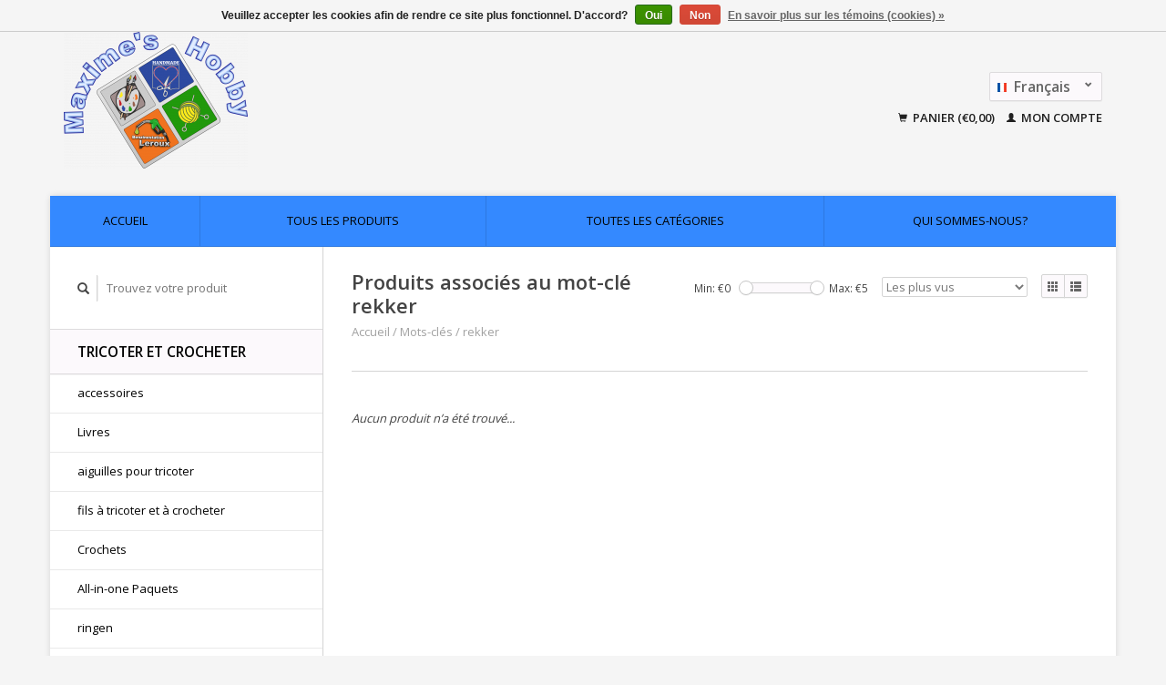

--- FILE ---
content_type: text/html;charset=utf-8
request_url: https://webshop.maximeshobby.com/fr/tags/rekker/
body_size: 6956
content:
<!DOCTYPE html>
<!--[if lt IE 7 ]><html class="ie ie6" lang="fr"> <![endif]-->
<!--[if IE 7 ]><html class="ie ie7" lang="fr"> <![endif]-->
<!--[if IE 8 ]><html class="ie ie8" lang="fr"> <![endif]-->
<!--[if (gte IE 9)|!(IE)]><!--><html lang="fr"> <!--<![endif]-->
  <head>
    <meta charset="utf-8"/>
<!-- [START] 'blocks/head.rain' -->
<!--

  (c) 2008-2026 Lightspeed Netherlands B.V.
  http://www.lightspeedhq.com
  Generated: 18-01-2026 @ 18:47:03

-->
<link rel="canonical" href="https://webshop.maximeshobby.com/fr/tags/rekker/"/>
<link rel="alternate" href="https://webshop.maximeshobby.com/fr/index.rss" type="application/rss+xml" title="Nouveaux produits"/>
<link href="https://cdn.webshopapp.com/assets/cookielaw.css?2025-02-20" rel="stylesheet" type="text/css"/>
<meta name="robots" content="noodp,noydir"/>
<meta name="google-site-verification" content=""/>
<meta property="og:url" content="https://webshop.maximeshobby.com/fr/tags/rekker/?source=facebook"/>
<meta property="og:site_name" content=""/>
<meta property="og:title" content="rekker"/>
<!--[if lt IE 9]>
<script src="https://cdn.webshopapp.com/assets/html5shiv.js?2025-02-20"></script>
<![endif]-->
<!-- [END] 'blocks/head.rain' -->
    <title>rekker - </title>
    <meta name="description" content="" />
    <meta name="keywords" content="rekker" />
    
    <meta http-equiv="X-UA-Compatible" content="IE=edge,chrome=1">
    
    <meta name="viewport" content="width=device-width, initial-scale=1.0">
    <meta name="apple-mobile-web-app-capable" content="yes">
    <meta name="apple-mobile-web-app-status-bar-style" content="black">
    
    <link rel="shortcut icon" href="https://cdn.webshopapp.com/shops/277725/themes/22918/assets/favicon.ico?20200629132936" type="image/x-icon" />
    <link href='//fonts.googleapis.com/css?family=Open%20Sans:400,300,600' rel='stylesheet' type='text/css'>
    <link href='//fonts.googleapis.com/css?family=Open%20Sans:400,300,600' rel='stylesheet' type='text/css'>
    <link rel="shortcut icon" href="https://cdn.webshopapp.com/shops/277725/themes/22918/assets/favicon.ico?20200629132936" type="image/x-icon" /> 
    <link rel="stylesheet" href="https://cdn.webshopapp.com/shops/277725/themes/22918/assets/bootstrap.css?2020102217524920200921091819" />
    <link rel="stylesheet" href="https://cdn.webshopapp.com/shops/277725/themes/22918/assets/responsive.css?2020102217524920200921091819" />

        <link rel="stylesheet" href="https://cdn.webshopapp.com/shops/277725/themes/22918/assets/style.css?2020102217524920200921091819" />       
    <link rel="stylesheet" href="https://cdn.webshopapp.com/shops/277725/themes/22918/assets/settings.css?2020102217524920200921091819" />  
    <link rel="stylesheet" href="https://cdn.webshopapp.com/assets/gui-2-0.css?2025-02-20" /> 
    <link rel="stylesheet" href="https://cdn.webshopapp.com/shops/277725/themes/22918/assets/custom.css?2020102217524920200921091819" />


    <script type="text/javascript" src="https://cdn.webshopapp.com/assets/jquery-1-9-1.js?2025-02-20"></script>
    <script type="text/javascript" src="https://cdn.webshopapp.com/assets/jquery-ui-1-10-1.js?2025-02-20"></script>
    <script type="text/javascript" src="https://cdn.webshopapp.com/assets/jquery-migrate-1-1-1.js?2025-02-20"></script>
    <script type="text/javascript" src="https://cdn.webshopapp.com/shops/277725/themes/22918/assets/global.js?2020102217524920200921091819"></script>
    <script type="text/javascript" src="https://cdn.webshopapp.com/assets/gui.js?2025-02-20"></script>
            <script type="text/javascript" src="https://cdn.webshopapp.com/shops/277725/themes/22918/assets/uspticker.js?2020102217524920200921091819"></script>
    
		<script type="text/javascript" src="https://cdn.webshopapp.com/shops/277725/themes/22918/assets/share42.js?2020102217524920200921091819"></script> 

  </head>
  <body> 
    <header class="container">
      <div class="align">
        <div class="vertical">
          <a href="https://webshop.maximeshobby.com/fr/" title="">
            <img class="img-responsive"src="https://cdn.webshopapp.com/shops/277725/themes/22918/v/117981/assets/logo.png?20200626183902" alt="" />
          </a>
        </div>
        
        <div class="vertical text-right no-underline">
                    <div class="currencies-languages">
            <div class="select-wrap">
                                          <div class="languages select">
                <span class="selected"><span class="flag fr"></span>Français <small><span class="glyphicon glyphicon-chevron-down"></span></small></span>
                <ul class="no-list-style languagesdropdown">
                                                      <li style="height:20px;">
                    <a href="https://webshop.maximeshobby.com/nl/go/category/" title="Nederlands" lang="nl">                    
                      <span class="flag nl"></span>Nederlands</a>
                  </li>
                                                                                        </ul>
              </div>
                          </div>
          </div>
          <div class="clearfix"></div>
                    <div class="cart-account">
            <a href="https://webshop.maximeshobby.com/fr/cart/" class="cart">
              <span class="glyphicon glyphicon-shopping-cart"></span> 
              Panier (€0,00)
            </a>
            <a href="https://webshop.maximeshobby.com/fr/account/" class="my-account">
              <span class="glyphicon glyphicon glyphicon-user"></span>
                            Mon compte
                          </a>
          </div>
        </div>
      </div>
    </header>    
    
  
    
    
    
    <div class="container wrapper">
      <nav>
        <ul class="no-list-style no-underline topbar">
          <li class="item home ">
            <a class="itemLink" href="https://webshop.maximeshobby.com/fr/">Accueil</a>
          </li>
          
          <li class="item ">
            <a class="itemLink" href="https://webshop.maximeshobby.com/fr/collection/">Tous les produits</a>
          </li>

          
                    <li class="item ">
            <a class="itemLink" href="https://webshop.maximeshobby.com/fr/catalog/">Toutes les catégories</a>
          </li>
          
                                                                                                                                                                                                        
          
                              <li class="item"><a class="itemLink" href="https://webshop.maximeshobby.com/fr/service/about/" title="Qui sommes-nous?">Qui sommes-nous?</a></li>
                    
                                        
                                        
                              
                    </ul>
      </nav>

      <div class="sidebar col-xs-12 col-sm-12 col-md-3">
        <span class="burger glyphicon glyphicon-menu-hamburger hidden-md hidden-lg"></span>
       
      <div class="search">
  <form action="https://webshop.maximeshobby.com/fr/search/" method="get" id="formSearch">
    <span onclick="$('#formSearch').submit();" title="Rechercher" class="glyphicon glyphicon-search"></span>
    <input type="text" name="q" value="" placeholder="Trouvez votre produit"/>
  </form>
</div>
<ul class="no-underline no-list-style sidebarul">
      <li class="item">
    
    <a class="itemLink  hassub" href="https://webshop.maximeshobby.com/fr/tricoter-et-crocheter/" title="Tricoter et Crocheter">Tricoter et Crocheter</a>

        <ul class="subnav">
            <li class="subitem">
                
        <a class="subitemLink " href="https://webshop.maximeshobby.com/fr/tricoter-et-crocheter/accessoires/" title="accessoires">accessoires
        </a>
              </li>
            <li class="subitem">
                
        <a class="subitemLink " href="https://webshop.maximeshobby.com/fr/tricoter-et-crocheter/livres/" title="Livres">Livres
        </a>
              </li>
            <li class="subitem">
                
        <a class="subitemLink " href="https://webshop.maximeshobby.com/fr/tricoter-et-crocheter/aiguilles-pour-tricoter/" title="aiguilles pour tricoter">aiguilles pour tricoter
        </a>
              </li>
            <li class="subitem">
                
        <a class="subitemLink " href="https://webshop.maximeshobby.com/fr/tricoter-et-crocheter/fils-a-tricoter-et-a-crocheter/" title="fils à tricoter et à crocheter">fils à tricoter et à crocheter
        </a>
              </li>
            <li class="subitem">
                
        <a class="subitemLink " href="https://webshop.maximeshobby.com/fr/tricoter-et-crocheter/crochets/" title="Crochets">Crochets
        </a>
              </li>
            <li class="subitem">
                
        <a class="subitemLink " href="https://webshop.maximeshobby.com/fr/tricoter-et-crocheter/all-in-one-paquets/" title="All-in-one Paquets">All-in-one Paquets
        </a>
              </li>
            <li class="subitem">
                
        <a class="subitemLink " href="https://webshop.maximeshobby.com/fr/tricoter-et-crocheter/ringen/" title="ringen">ringen
        </a>
              </li>
            <li class="subitem">
                
        <a class="subitemLink " href="https://webshop.maximeshobby.com/fr/tricoter-et-crocheter/macrame/" title="Macramé">Macramé
        </a>
              </li>
          </ul>
      </li>
       
      <li class="item">
    
    <a class="itemLink  hassub" href="https://webshop.maximeshobby.com/fr/main-doeuvres-mercerie/" title="Main d&#039;oeuvres - Mercerie">Main d&#039;oeuvres - Mercerie</a>

        <ul class="subnav">
            <li class="subitem">
                
        <a class="subitemLink " href="https://webshop.maximeshobby.com/fr/main-doeuvres-mercerie/application/" title="Application">Application
        </a>
              </li>
            <li class="subitem">
                
        <a class="subitemLink " href="https://webshop.maximeshobby.com/fr/main-doeuvres-mercerie/livres/" title="livres">livres
        </a>
              </li>
            <li class="subitem">
                
        <a class="subitemLink " href="https://webshop.maximeshobby.com/fr/main-doeuvres-mercerie/broder-et-point-de-croix/" title="Broder et Point de croix">Broder et Point de croix
        </a>
              </li>
            <li class="subitem">
                
        <a class="subitemLink " href="https://webshop.maximeshobby.com/fr/main-doeuvres-mercerie/fils/" title="Fils">Fils
        </a>
              </li>
            <li class="subitem">
                
        <a class="subitemLink " href="https://webshop.maximeshobby.com/fr/main-doeuvres-mercerie/mercerie/" title="Mercerie">Mercerie
        </a>
              </li>
            <li class="subitem">
                
        <a class="subitemLink " href="https://webshop.maximeshobby.com/fr/main-doeuvres-mercerie/all-in-one-paquets/" title="All-in-one Paquets">All-in-one Paquets
        </a>
              </li>
            <li class="subitem">
                
        <a class="subitemLink " href="https://webshop.maximeshobby.com/fr/main-doeuvres-mercerie/punch-needle/" title="Punch needle">Punch needle
        </a>
              </li>
            <li class="subitem">
                
        <a class="subitemLink " href="https://webshop.maximeshobby.com/fr/main-doeuvres-mercerie/tissus/" title="tissus">tissus
        </a>
              </li>
            <li class="subitem">
                
        <a class="subitemLink " href="https://webshop.maximeshobby.com/fr/main-doeuvres-mercerie/outils-et-accessoires/" title="outils et accessoires">outils et accessoires
        </a>
              </li>
            <li class="subitem">
                
        <a class="subitemLink " href="https://webshop.maximeshobby.com/fr/main-doeuvres-mercerie/autres/" title="Autres">Autres
        </a>
              </li>
          </ul>
      </li>
       
      <li class="item">
    
    <a class="itemLink  hassub" href="https://webshop.maximeshobby.com/fr/loisirs/" title="loisirs">loisirs</a>

        <ul class="subnav">
            <li class="subitem">
                
        <a class="subitemLink " href="https://webshop.maximeshobby.com/fr/loisirs/materiel-de-loisirs/" title="Matériel de loisirs">Matériel de loisirs
        </a>
              </li>
            <li class="subitem">
                
        <a class="subitemLink " href="https://webshop.maximeshobby.com/fr/loisirs/bigshot-machine-de-decoupe/" title="BigShot - Machine de découpe">BigShot - Machine de découpe
        </a>
              </li>
            <li class="subitem">
                
        <a class="subitemLink " href="https://webshop.maximeshobby.com/fr/loisirs/livres/" title="livres">livres
        </a>
              </li>
            <li class="subitem">
                
        <a class="subitemLink " href="https://webshop.maximeshobby.com/fr/loisirs/chiffres-lettres-et-texte/" title="chiffres, lettres et texte">chiffres, lettres et texte
        </a>
              </li>
            <li class="subitem">
                
        <a class="subitemLink " href="https://webshop.maximeshobby.com/fr/loisirs/decoration/" title="décoration">décoration
        </a>
              </li>
            <li class="subitem">
                
        <a class="subitemLink " href="https://webshop.maximeshobby.com/fr/loisirs/diamond-painting/" title="Diamond Painting">Diamond Painting
        </a>
              </li>
            <li class="subitem">
                
        <a class="subitemLink " href="https://webshop.maximeshobby.com/fr/loisirs/fil-dentelle-et-ruban/" title="fil, dentelle et ruban">fil, dentelle et ruban
        </a>
              </li>
            <li class="subitem">
                
        <a class="subitemLink " href="https://webshop.maximeshobby.com/fr/loisirs/bois/" title="bois">bois
        </a>
              </li>
            <li class="subitem">
                
        <a class="subitemLink " href="https://webshop.maximeshobby.com/fr/loisirs/bougies-et-savon/" title="bougies et savon">bougies et savon
        </a>
              </li>
            <li class="subitem">
                
        <a class="subitemLink " href="https://webshop.maximeshobby.com/fr/loisirs/colles-et-vernis/" title="colles et vernis">colles et vernis
        </a>
              </li>
            <li class="subitem">
                
        <a class="subitemLink " href="https://webshop.maximeshobby.com/fr/loisirs/masques/" title="masques">masques
        </a>
              </li>
            <li class="subitem">
                
        <a class="subitemLink " href="https://webshop.maximeshobby.com/fr/loisirs/modeler/" title="modeler">modeler
        </a>
              </li>
            <li class="subitem">
                
        <a class="subitemLink " href="https://webshop.maximeshobby.com/fr/loisirs/mosaique/" title="mosaïque">mosaïque
        </a>
              </li>
            <li class="subitem">
                
        <a class="subitemLink " href="https://webshop.maximeshobby.com/fr/loisirs/all-in-one-paquets/" title="All-in-one Paquets">All-in-one Paquets
        </a>
              </li>
            <li class="subitem">
                
        <a class="subitemLink " href="https://webshop.maximeshobby.com/fr/loisirs/papier/" title="papier">papier
        </a>
              </li>
            <li class="subitem">
                
        <a class="subitemLink " href="https://webshop.maximeshobby.com/fr/loisirs/papier-mache-mdf-ecoshape-decopatch/" title="papier mâché, MDF, écoshape, Décopatch">papier mâché, MDF, écoshape, Décopatch
        </a>
              </li>
            <li class="subitem">
                
        <a class="subitemLink " href="https://webshop.maximeshobby.com/fr/loisirs/pixels/" title="pixels">pixels
        </a>
              </li>
            <li class="subitem">
                
        <a class="subitemLink " href="https://webshop.maximeshobby.com/fr/loisirs/articles-en-plastique-formes/" title="articles en plastique - formes">articles en plastique - formes
        </a>
              </li>
            <li class="subitem">
                
        <a class="subitemLink " href="https://webshop.maximeshobby.com/fr/loisirs/perforatrices/" title="perforatrices">perforatrices
        </a>
              </li>
            <li class="subitem">
                
        <a class="subitemLink " href="https://webshop.maximeshobby.com/fr/loisirs/powertex-durcisseur-textile/" title="Powertex - durcisseur textile">Powertex - durcisseur textile
        </a>
              </li>
            <li class="subitem">
                
        <a class="subitemLink " href="https://webshop.maximeshobby.com/fr/loisirs/puzzel/" title="Puzzel">Puzzel
        </a>
              </li>
            <li class="subitem">
                
        <a class="subitemLink " href="https://webshop.maximeshobby.com/fr/" title="">
        </a>
              </li>
            <li class="subitem">
                
        <a class="subitemLink " href="https://webshop.maximeshobby.com/fr/" title="">
        </a>
              </li>
            <li class="subitem">
                
        <a class="subitemLink " href="https://webshop.maximeshobby.com/fr/loisirs/scrapbooking-bullet-journaling/" title="scrapbooking - bullet journaling">scrapbooking - bullet journaling
        </a>
              </li>
            <li class="subitem">
                
        <a class="subitemLink " href="https://webshop.maximeshobby.com/fr/" title="">
        </a>
              </li>
            <li class="subitem">
                
        <a class="subitemLink " href="https://webshop.maximeshobby.com/fr/" title="">
        </a>
              </li>
            <li class="subitem">
                
        <a class="subitemLink " href="https://webshop.maximeshobby.com/fr/" title="">
        </a>
              </li>
            <li class="subitem">
                
        <a class="subitemLink " href="https://webshop.maximeshobby.com/fr/loisirs/estampillage-technique-destampage/" title="estampillage - technique d&#039;estampage">estampillage - technique d&#039;estampage
        </a>
              </li>
            <li class="subitem">
                
        <a class="subitemLink " href="https://webshop.maximeshobby.com/fr/" title="">
        </a>
              </li>
            <li class="subitem">
                
        <a class="subitemLink " href="https://webshop.maximeshobby.com/fr/" title="">
        </a>
              </li>
            <li class="subitem">
                
        <a class="subitemLink " href="https://webshop.maximeshobby.com/fr/" title="">
        </a>
              </li>
            <li class="subitem">
                
        <a class="subitemLink " href="https://webshop.maximeshobby.com/fr/loisirs/outils/" title="outils">outils
        </a>
              </li>
            <li class="subitem">
                
        <a class="subitemLink " href="https://webshop.maximeshobby.com/fr/loisirs/peintures/" title="peintures">peintures
        </a>
              </li>
            <li class="subitem">
                
        <a class="subitemLink " href="https://webshop.maximeshobby.com/fr/loisirs/autres/" title="autres">autres
        </a>
              </li>
            <li class="subitem">
                
        <a class="subitemLink " href="https://webshop.maximeshobby.com/fr/loisirs/kaartjes-maken/" title="kaartjes maken">kaartjes maken
        </a>
              </li>
            <li class="subitem">
                
        <a class="subitemLink " href="https://webshop.maximeshobby.com/fr/loisirs/kraskaarten/" title="Kraskaarten">Kraskaarten
        </a>
              </li>
            <li class="subitem">
                
        <a class="subitemLink " href="https://webshop.maximeshobby.com/fr/loisirs/kleur-pigmenten/" title="kleur pigmenten">kleur pigmenten
        </a>
              </li>
            <li class="subitem">
                
        <a class="subitemLink " href="https://webshop.maximeshobby.com/fr/loisirs/miniatuur-modelbouw/" title="Miniatuur - Modelbouw">Miniatuur - Modelbouw
        </a>
              </li>
            <li class="subitem">
                
        <a class="subitemLink " href="https://webshop.maximeshobby.com/fr/loisirs/tijdelijke-tattoos/" title="Tijdelijke Tattoos">Tijdelijke Tattoos
        </a>
              </li>
            <li class="subitem">
                
        <a class="subitemLink " href="https://webshop.maximeshobby.com/fr/loisirs/mieredu-3d-puzzel/" title="Mieredu - 3D Puzzel">Mieredu - 3D Puzzel
        </a>
              </li>
            <li class="subitem">
                
        <a class="subitemLink " href="https://webshop.maximeshobby.com/fr/loisirs/eugy-3d/" title="EUGY 3D">EUGY 3D
        </a>
              </li>
            <li class="subitem">
                
        <a class="subitemLink " href="https://webshop.maximeshobby.com/fr/loisirs/mieredu-magnetisch-pad/" title="Mieredu - Magnetisch Pad -">Mieredu - Magnetisch Pad -
        </a>
              </li>
            <li class="subitem">
                
        <a class="subitemLink " href="https://webshop.maximeshobby.com/fr/loisirs/raam-glasdecoratie/" title="Raam &amp; glasdecoratie">Raam &amp; glasdecoratie
        </a>
              </li>
            <li class="subitem">
                
        <a class="subitemLink " href="https://webshop.maximeshobby.com/fr/loisirs/het-muizenhuis/" title="Het Muizenhuis">Het Muizenhuis
        </a>
              </li>
            <li class="subitem">
                
        <a class="subitemLink " href="https://webshop.maximeshobby.com/fr/loisirs/klittenband/" title="klittenband">klittenband
        </a>
              </li>
            <li class="subitem">
                
        <a class="subitemLink " href="https://webshop.maximeshobby.com/fr/loisirs/strijkparels/" title="Strijkparels">Strijkparels
        </a>
              </li>
            <li class="subitem">
                
        <a class="subitemLink " href="https://webshop.maximeshobby.com/fr/loisirs/plus-plus/" title="Plus-Plus">Plus-Plus
        </a>
              </li>
            <li class="subitem">
                
        <a class="subitemLink " href="https://webshop.maximeshobby.com/fr/loisirs/brixies/" title="Brixies">Brixies
        </a>
              </li>
          </ul>
      </li>
       
      <li class="item">
    
    <a class="itemLink  hassub" href="https://webshop.maximeshobby.com/fr/bijoux/" title="bijoux">bijoux</a>

        <ul class="subnav">
            <li class="subitem">
                
        <a class="subitemLink " href="https://webshop.maximeshobby.com/fr/" title="">
        </a>
              </li>
            <li class="subitem">
                
        <a class="subitemLink " href="https://webshop.maximeshobby.com/fr/" title="">
        </a>
              </li>
            <li class="subitem">
                
        <a class="subitemLink " href="https://webshop.maximeshobby.com/fr/bijoux/fils/" title="fils">fils
        </a>
              </li>
            <li class="subitem">
                
        <a class="subitemLink " href="https://webshop.maximeshobby.com/fr/bijoux/colle/" title="colle">colle
        </a>
              </li>
            <li class="subitem">
                
        <a class="subitemLink " href="https://webshop.maximeshobby.com/fr/bijoux/macrame/" title="macrame">macrame
        </a>
              </li>
            <li class="subitem">
                
        <a class="subitemLink " href="https://webshop.maximeshobby.com/fr/bijoux/all-in-one-paquets/" title="All-in-one Paquets">All-in-one Paquets
        </a>
              </li>
            <li class="subitem">
                
        <a class="subitemLink " href="https://webshop.maximeshobby.com/fr/" title="">
        </a>
              </li>
            <li class="subitem">
                
        <a class="subitemLink " href="https://webshop.maximeshobby.com/fr/bijoux/outils-et-accessoires/" title="outils et accessoires">outils et accessoires
        </a>
              </li>
            <li class="subitem">
                
        <a class="subitemLink " href="https://webshop.maximeshobby.com/fr/" title="">
        </a>
              </li>
          </ul>
      </li>
       
      <li class="item">
    
    <a class="itemLink  hassub" href="https://webshop.maximeshobby.com/fr/beaux-art/" title="beaux art">beaux art</a>

        <ul class="subnav">
            <li class="subitem">
                
        <a class="subitemLink " href="https://webshop.maximeshobby.com/fr/beaux-art/technique-de-peinture/" title="technique de peinture">technique de peinture
        </a>
              </li>
            <li class="subitem">
                
        <a class="subitemLink " href="https://webshop.maximeshobby.com/fr/beaux-art/dessin-et-coloriage/" title="dessin et coloriage">dessin et coloriage
        </a>
              </li>
            <li class="subitem">
                
        <a class="subitemLink " href="https://webshop.maximeshobby.com/fr/beaux-art/autres/" title="autres">autres
        </a>
              </li>
            <li class="subitem">
                
        <a class="subitemLink " href="https://webshop.maximeshobby.com/fr/beaux-art/painting-by-numbers-schilderen-op-nummer/" title="painting by numbers - schilderen op nummer">painting by numbers - schilderen op nummer
        </a>
              </li>
            <li class="subitem">
                
        <a class="subitemLink " href="https://webshop.maximeshobby.com/fr/beaux-art/balsa-hout-voor-modelbouw/" title="Balsa / Hout (voor modelbouw)">Balsa / Hout (voor modelbouw)
        </a>
              </li>
            <li class="subitem">
                
        <a class="subitemLink " href="https://webshop.maximeshobby.com/fr/beaux-art/kleuren-op-nummer/" title="Kleuren op nummer">Kleuren op nummer
        </a>
              </li>
            <li class="subitem">
                
        <a class="subitemLink " href="https://webshop.maximeshobby.com/fr/beaux-art/modelbouw/" title="Modelbouw">Modelbouw
        </a>
              </li>
            <li class="subitem">
                
        <a class="subitemLink " href="https://webshop.maximeshobby.com/fr/beaux-art/handlettering/" title="handlettering">handlettering
        </a>
              </li>
            <li class="subitem">
                
        <a class="subitemLink " href="https://webshop.maximeshobby.com/fr/beaux-art/lino-linoleum/" title="Lino - Linoleum">Lino - Linoleum
        </a>
              </li>
            <li class="subitem">
                
        <a class="subitemLink " href="https://webshop.maximeshobby.com/fr/beaux-art/papier/" title="Papier">Papier
        </a>
              </li>
            <li class="subitem">
                
        <a class="subitemLink " href="https://webshop.maximeshobby.com/fr/beaux-art/aquarel/" title="Aquarel">Aquarel
        </a>
              </li>
            <li class="subitem">
                
        <a class="subitemLink " href="https://webshop.maximeshobby.com/fr/beaux-art/posca/" title="POSCA">POSCA
        </a>
              </li>
            <li class="subitem">
                
        <a class="subitemLink " href="https://webshop.maximeshobby.com/fr/beaux-art/gouache/" title="Gouache">Gouache
        </a>
              </li>
            <li class="subitem">
                
        <a class="subitemLink " href="https://webshop.maximeshobby.com/fr/beaux-art/ecoline/" title="ECOLINE">ECOLINE
        </a>
              </li>
            <li class="subitem">
                
        <a class="subitemLink " href="https://webshop.maximeshobby.com/fr/beaux-art/soft-pastels/" title="Soft Pastels">Soft Pastels
        </a>
              </li>
            <li class="subitem">
                
        <a class="subitemLink " href="https://webshop.maximeshobby.com/fr/beaux-art/oliepastels/" title="Oliepastels">Oliepastels
        </a>
              </li>
            <li class="subitem">
                
        <a class="subitemLink " href="https://webshop.maximeshobby.com/fr/beaux-art/brushpen-water-brush/" title="Brushpen - Water brush">Brushpen - Water brush
        </a>
              </li>
          </ul>
      </li>
       
      <li class="item">
    
    <a class="itemLink  hassub" href="https://webshop.maximeshobby.com/fr/materiel-de-bureau/" title="matériel de bureau">matériel de bureau</a>

        <ul class="subnav">
            <li class="subitem">
                
        <a class="subitemLink " href="https://webshop.maximeshobby.com/fr/materiel-de-bureau/cartouches-dencre/" title="cartouches d&#039;encre">cartouches d&#039;encre
        </a>
              </li>
            <li class="subitem">
                
        <a class="subitemLink " href="https://webshop.maximeshobby.com/fr/materiel-de-bureau/marquages/" title="marquages">marquages
        </a>
              </li>
            <li class="subitem">
                
        <a class="subitemLink " href="https://webshop.maximeshobby.com/fr/materiel-de-bureau/papier/" title="papier">papier
        </a>
              </li>
            <li class="subitem">
                
        <a class="subitemLink " href="https://webshop.maximeshobby.com/fr/materiel-de-bureau/materiel-decriture/" title="matériel d&#039;écriture">matériel d&#039;écriture
        </a>
              </li>
            <li class="subitem">
                
        <a class="subitemLink " href="https://webshop.maximeshobby.com/fr/materiel-de-bureau/autres/" title="autres">autres
        </a>
              </li>
            <li class="subitem">
                
        <a class="subitemLink " href="https://webshop.maximeshobby.com/fr/materiel-de-bureau/livre-factice-cahier-carnet-de-croquis/" title="Livre factice - cahier - carnet de croquis">Livre factice - cahier - carnet de croquis
        </a>
              </li>
            <li class="subitem">
                
        <a class="subitemLink " href="https://webshop.maximeshobby.com/fr/materiel-de-bureau/cartes-et-enveloppes/" title="cartes et enveloppes">cartes et enveloppes
        </a>
              </li>
            <li class="subitem">
                
        <a class="subitemLink " href="https://webshop.maximeshobby.com/fr/materiel-de-bureau/mappen/" title="Mappen">Mappen
        </a>
              </li>
          </ul>
      </li>
       
      <li class="item">
    
    <a class="itemLink  hassub" href="https://webshop.maximeshobby.com/fr/pompe-a-essence/" title="pompe à essence">pompe à essence</a>

        <ul class="subnav">
            <li class="subitem">
                
        <a class="subitemLink " href="https://webshop.maximeshobby.com/fr/pompe-a-essence/gaz/" title="gaz">gaz
        </a>
              </li>
            <li class="subitem">
                
        <a class="subitemLink " href="https://webshop.maximeshobby.com/fr/pompe-a-essence/shop/" title="Shop">Shop
        </a>
              </li>
          </ul>
      </li>
       
      <li class="item">
    
    <a class="itemLink  hassub" href="https://webshop.maximeshobby.com/fr/tous-les-themes/" title="Tous les thèmes">Tous les thèmes</a>

        <ul class="subnav">
            <li class="subitem">
                
        <a class="subitemLink " href="https://webshop.maximeshobby.com/fr/tous-les-themes/noel/" title="Noël">Noël
        </a>
              </li>
            <li class="subitem">
                
        <a class="subitemLink " href="https://webshop.maximeshobby.com/fr/tous-les-themes/paques/" title="Pâques">Pâques
        </a>
              </li>
            <li class="subitem">
                
        <a class="subitemLink " href="https://webshop.maximeshobby.com/fr/tous-les-themes/halloween/" title="Halloween">Halloween
        </a>
              </li>
            <li class="subitem">
                
        <a class="subitemLink " href="https://webshop.maximeshobby.com/fr/tous-les-themes/naissance/" title="Naissance">Naissance
        </a>
              </li>
            <li class="subitem">
                
        <a class="subitemLink " href="https://webshop.maximeshobby.com/fr/tous-les-themes/valentin/" title="Valentin">Valentin
        </a>
              </li>
            <li class="subitem">
                
        <a class="subitemLink " href="https://webshop.maximeshobby.com/fr/tous-les-themes/communion-fete-du-printemps-confirmation/" title="Communion - Fête du Printemps - Confirmation">Communion - Fête du Printemps - Confirmation
        </a>
              </li>
            <li class="subitem">
                
        <a class="subitemLink " href="https://webshop.maximeshobby.com/fr/tous-les-themes/anniversaire/" title="Anniversaire">Anniversaire
        </a>
              </li>
            <li class="subitem">
                
        <a class="subitemLink " href="https://webshop.maximeshobby.com/fr/tous-les-themes/mariage-amour/" title="Mariage - Amour">Mariage - Amour
        </a>
              </li>
            <li class="subitem">
                
        <a class="subitemLink " href="https://webshop.maximeshobby.com/fr/tous-les-themes/idee-cadeau/" title="Idée cadeau">Idée cadeau
        </a>
              </li>
            <li class="subitem">
                
        <a class="subitemLink " href="https://webshop.maximeshobby.com/fr/tous-les-themes/carnaval/" title="Carnaval">Carnaval
        </a>
              </li>
            <li class="subitem">
                
        <a class="subitemLink " href="https://webshop.maximeshobby.com/fr/tous-les-themes/materiaal-voor-mondmaskers/" title="Materiaal voor mondmaskers">Materiaal voor mondmaskers
        </a>
              </li>
          </ul>
      </li>
       
      <li class="item">
    <a class="itemLink" href="https://webshop.maximeshobby.com/fr/brands/" title="Marques">Marques</a>
  </li>
    
            </ul>      </div>
      <div class="content col-xs-12 col-sm-12 col-md-9">
            <div class="row page-title">
  <div class="col-md-5 col-xs-12 title">
    <h1>Produits associés au mot-clé rekker</h1>
    <div class="breadcrumbs no-underline">
      <a href="https://webshop.maximeshobby.com/fr/" title="Accueil">Accueil</a>    
            / <a href="https://webshop.maximeshobby.com/fr/tags/">Mots-clés</a>
            / <a href="https://webshop.maximeshobby.com/fr/tags/rekker/">rekker</a>
          </div>
  </div>
  <div class="col-md-7 col-xs-12 text-right filters right">
    <form action="https://webshop.maximeshobby.com/fr/tags/rekker/" method="get" id="ModeSortBrandPrice">
      <input type="hidden" name="mode" value="grid" id="filter_form_mode">
      <input type="hidden" name="min" value="0" id="filter_form_min">
      <input type="hidden" name="max" value="5" id="filter_form_max">
      
      <div name="mode" class="grid-list right">
        <div class="grid left active">
          <span class="glyphicon glyphicon-th"></span>
        </div>
        <div class="list left">
          <span class="glyphicon glyphicon-th-list"></span>
        </div>        
      </div>
      
      <select name="sort" onchange="$('#ModeSortBrandPrice').submit();" class="sort right">
                <option value="popular" selected="selected">Les plus vus</option>
                <option value="newest">Produits les plus récents</option>
                <option value="lowest">Prix le plus bas</option>
                <option value="highest">Prix le plus élevé</option>
                <option value="asc">Noms en ordre croissant</option>
                <option value="desc">Noms en ordre décroissant</option>
              </select> 
      
            
      <div class="price-filter right">
        <span class="min left">Min: €<span>0</span></span>
        <div class="sidebar-filter-slider left">
          <div id="collection-filter-price"></div>
        </div>
        <span class="max left">Max: €<span>5</span></span>
      </div>   
      
      <div class="clearfix"></div>        
    </form>
  </div>
</div>
<div class="page-text row">  
  <div class="col-md-12">
      </div> 
</div>
<hr />






<div class="products row">
    <div class="row"></div>
     
    
    <div class="col-md-12 no-products-found">
    <p><em>Aucun produit n’a été trouvé...</em></p>
  </div>
    
  
</div>


<script type="text/javascript">
$(document).ready(function(){  
  $('.grid-list .grid').click(function(){
    $('#filter_form_mode').val('grid');
    $('#ModeSortBrandPrice').submit();
  });
  $('.grid-list .list').click(function(){
    $('#filter_form_mode').val('list');
    $('#ModeSortBrandPrice').submit();
  });
  
  $(function(){
    $('#collection-filter-price').slider({
      range: true,
      min: 0,
      max: 5,
      values: [0, 5],
      step: 1,
      slide: function( event, ui){
        $('.price-filter .min span').html(ui.values[0]);
        $('.price-filter .max span').html(ui.values[1]);
        $('#filter_form_min').val(ui.values[0]);
        $('#filter_form_max').val(ui.values[1]);
      },
      stop: function(event, ui){
        $('#ModeSortBrandPrice').submit();
      }
    });
  });
});
</script>      </div>
      <div class="clearfix"></div>

      <footer>
        <div class="row items top no-list-style no-underline">
          <div class="contact-adres col-md-3  col-xs-12 border-right">
            
             <label class="collapse" for="_1">
      <h3>      Leroux bvba Maxime&#039;s Hobby</h3>
                       <span class="glyphicon glyphicon-chevron-down hidden-sm hidden-md hidden-lg"></span></label>
                    <input class="hidden-md hidden-lg hidden-sm" id="_1" type="checkbox">
                    <div class="list">
                      
            <span class="contact-description">Wij zijn een uitgebreide hobby- en handwerkwinkel op de Guilleminlaan 237 te Geraardsbergen</span>                        <div class="contact">
              <span class="glyphicon glyphicon-earphone"></span>
              0032 54 41 11 45
            </div>
                                    <div class="contact">
              <span class="glyphicon glyphicon-envelope"></span>
              <a href="/cdn-cgi/l/email-protection#ddb4b3bbb29db0bca5b4b0b8aeb5b2bfbfa4f3beb2b0" title="Email"><span class="__cf_email__" data-cfemail="7910171f163914180110141c0a11161b1b00571a1614">[email&#160;protected]</span></a>
            </div>
                        </div>
          </div>
        
          <div class="service-links col-md-3 col-xs-12 border-left">
                  <label class="collapse" for="_2">
                      <h3>Service à la clientèle</h3>
                       <span class="glyphicon glyphicon-chevron-down hidden-sm hidden-md hidden-lg"></span></label>
                    <input class="hidden-md hidden-lg hidden-sm" id="_2" type="checkbox">
                    <div class="list">
            
      
              <ul>
                                                <li><a href="https://webshop.maximeshobby.com/fr/service/about/" title="Qui sommes-nous?">Qui sommes-nous?</a></li>
                                <li><a href="https://webshop.maximeshobby.com/fr/service/general-terms-conditions/" title="Termes et conditions">Termes et conditions</a></li>
                              </ul>
          </div>
          </div>
          <div class="service-links col-md-3 col-xs-12 border-left">
            <label class="collapse" for="_3">
                      <h3>Plus</h3>
                       <span class="glyphicon glyphicon-chevron-down hidden-sm hidden-md hidden-lg"></span></label>
                    <input class="hidden-md hidden-lg hidden-sm" id="_3" type="checkbox">
                    
            <ul>
                              <li><a href="https://webshop.maximeshobby.com/fr/service/shipping-returns/" title="envoyer et retourner">envoyer et retourner</a></li>
                          </ul>
          </div>
          <div class="service-links col-md-3 col-xs-12 border-left">
                  <label class="collapse" for="_4">
                      <h3>Mon compte</h3>
                       <span class="glyphicon glyphicon-chevron-down hidden-sm hidden-md hidden-lg"></span></label>
                    <input class="hidden-md hidden-lg hidden-sm" id="_4" type="checkbox">
            <ul>
              <li><a href="https://webshop.maximeshobby.com/fr/account/" title="Mon compte">Mon compte</a></li>
              <li><a href="https://webshop.maximeshobby.com/fr/account/orders/" title="Mes commandes">Mes commandes</a></li>
              <li><a href="https://webshop.maximeshobby.com/fr/account/tickets/" title="Mes billets">Mes billets</a></li>
              <li><a href="https://webshop.maximeshobby.com/fr/account/wishlist/" title="Ma liste de souhaits">Ma liste de souhaits</a></li>
                          </ul>
          </div>
        </div>   
        
        <div class="row items bottom">
          <div class="widget col-md-3 hidden-sm hidden-xs border-right">
                                                
          </div>
                    <div class="newsletter col-xs-12 col-md-3 border-left">
          
          

             <label class="collapse" for="_5">
     <h3>Infolettre</h3>
                       <span class="glyphicon glyphicon-chevron-down hidden-sm hidden-md hidden-lg"></span></label>
                    <input class="hidden-md hidden-lg hidden-sm" id="_5" type="checkbox">
                    <div class="list">
                         
            
          
          
         
            <form action="https://webshop.maximeshobby.com/fr/account/newsletter/" method="post" id="formNewsletter">
              <input type="hidden" name="key" value="5a3c982623822450de6d527a11cbb1f1" />
              <input type="email" placeholder="Entrez votre adresse courriel" name="email" id="formNewsletterEmail" value="" /><br /><br />
              <a class="btn" href="#" onclick="$('#formNewsletter').submit(); return false;" title="S&#039;abonner">S&#039;abonner</a>
            </form>
          </div> 
       </div>     
                         

          <div class="social-media col-md-3 col-xs-12 ">
                                <label class="collapse" for="_6">
               <h3>Social media</h3>

                       <span class="glyphicon glyphicon-chevron-down hidden-sm hidden-md hidden-lg"></span></label>
                    <input class="hidden-md hidden-lg hidden-sm" id="_6" type="checkbox">
                    <div class="list">
            
            <div class="social-media">
              <a href="https://www.facebook.com/MaximesHobbyLeroux" class="social-icon facebook" target="_blank" title="Facebook "></a>                                                                                    <a href="https://www.instagram.com/maximeshobby" class="social-icon instagram" target="_blank" title="Instagram "></a>            </div>           
            </div>

                      </div>
          <div class="hallmarks hidden-xs hidden-sm col-md-3 no-underline">
             
          </div>
        </div>        
        <div class="row copyright-payments no-underline">
          <div class="copyright col-md-6">
            <small>
            © Copyright 2026 
                        </small>
          </div>
          <div class="payments col-md-6 text-right">
                        <a href="https://webshop.maximeshobby.com/fr/service/payment-methods/" title="Modes de paiement">
              <img src="https://cdn.webshopapp.com/assets/icon-payment-cash.png?2025-02-20" alt="Cash" />
            </a>
                        <a href="https://webshop.maximeshobby.com/fr/service/payment-methods/" title="Modes de paiement">
              <img src="https://cdn.webshopapp.com/assets/icon-payment-banktransfer.png?2025-02-20" alt="Bank transfer" />
            </a>
                        <a href="https://webshop.maximeshobby.com/fr/service/payment-methods/" title="Modes de paiement">
              <img src="https://cdn.webshopapp.com/assets/icon-payment-mistercash.png?2025-02-20" alt="Bancontact" />
            </a>
                        <a href="https://webshop.maximeshobby.com/fr/service/payment-methods/" title="Modes de paiement">
              <img src="https://cdn.webshopapp.com/assets/icon-payment-mastercard.png?2025-02-20" alt="MasterCard" />
            </a>
                        <a href="https://webshop.maximeshobby.com/fr/service/payment-methods/" title="Modes de paiement">
              <img src="https://cdn.webshopapp.com/assets/icon-payment-maestro.png?2025-02-20" alt="Maestro" />
            </a>
                        <a href="https://webshop.maximeshobby.com/fr/service/payment-methods/" title="Modes de paiement">
              <img src="https://cdn.webshopapp.com/assets/icon-payment-belfius.png?2025-02-20" alt="Belfius" />
            </a>
                        <a href="https://webshop.maximeshobby.com/fr/service/payment-methods/" title="Modes de paiement">
              <img src="https://cdn.webshopapp.com/assets/icon-payment-kbc.png?2025-02-20" alt="KBC" />
            </a>
                        <a href="https://webshop.maximeshobby.com/fr/service/payment-methods/" title="Modes de paiement">
              <img src="https://cdn.webshopapp.com/assets/icon-payment-ideal.png?2025-02-20" alt="iDEAL" />
            </a>
                      </div>
        </div>    
      </footer>
    </div>
  <!-- [START] 'blocks/body.rain' -->
<script data-cfasync="false" src="/cdn-cgi/scripts/5c5dd728/cloudflare-static/email-decode.min.js"></script><script>
(function () {
  var s = document.createElement('script');
  s.type = 'text/javascript';
  s.async = true;
  s.src = 'https://webshop.maximeshobby.com/fr/services/stats/pageview.js';
  ( document.getElementsByTagName('head')[0] || document.getElementsByTagName('body')[0] ).appendChild(s);
})();
</script>
  <!-- Google Tag Manager -->
<script>(function(w,d,s,l,i){w[l]=w[l]||[];w[l].push({'gtm.start':
new Date().getTime(),event:'gtm.js'});var f=d.getElementsByTagName(s)[0],
j=d.createElement(s),dl=l!='dataLayer'?'&l='+l:'';j.async=true;j.src=
'https://www.googletagmanager.com/gtm.js?id='+i+dl;f.parentNode.insertBefore(j,f);
})(window,document,'script','dataLayer','GTM-K4WSB3H');</script>
<!-- End Google Tag Manager -->
  <div class="wsa-cookielaw">
            Veuillez accepter les cookies afin de rendre ce site plus fonctionnel. D&#039;accord?
      <a href="https://webshop.maximeshobby.com/fr/cookielaw/optIn/" class="wsa-cookielaw-button wsa-cookielaw-button-green" rel="nofollow" title="Oui">Oui</a>
      <a href="https://webshop.maximeshobby.com/fr/cookielaw/optOut/" class="wsa-cookielaw-button wsa-cookielaw-button-red" rel="nofollow" title="Non">Non</a>
      <a href="https://webshop.maximeshobby.com/fr/service/privacy-policy/" class="wsa-cookielaw-link" rel="nofollow" title="En savoir plus sur les témoins (cookies)">En savoir plus sur les témoins (cookies) &raquo;</a>
      </div>
<!-- [END] 'blocks/body.rain' -->
    <script>
      $(".glyphicon-menu-hamburger").click(function(){
    $(".sidebarul").toggle(400);
});
    </script><script>
$(".subcat").click(function(){
    $(this).siblings(".subnav").toggle();
});
  </script>
</body>
</html>

--- FILE ---
content_type: text/css; charset=UTF-8
request_url: https://cdn.webshopapp.com/shops/277725/themes/22918/assets/settings.css?2020102217524920200921091819
body_size: 1343
content:
/* General
================================================== */
body {
  font-family: "Open Sans", Helvetica, sans-serif;
  background: #f5f5f5 url( background.png?20200629133826 ) repeat-y fixed top right;
    color: #444444;
}
.ie8 .wrapper {
  border-color: 1px solid #d2d2d2;
}
h1, h2, h3, h4, h5, h6, .gui-page-title, .gui-block-title {
  font-family: "Open Sans", Helvetica, sans-serif;
}

/* transition & box-shadow
==================================================  */
.transition,
a,
nav .item .itemLink,
.cart-account .cart,
.cart-account .account,
.products .image-wrap .hover,
.select ul,
.categories .category .info,
input[type="text"],
input[type="password"],
input[type="email"],
textarea,
select,
a.btn,
button,
input[type="submit"],
input[type="reset"],
input[type="button"] {
  -moz-transition: all 0.4s all;
  -webkit-transition: all 0.4s all;
  transition: 0.4s all;  
}
.no-transition,
#collection-filter-price .ui-slider-handle {
  -moz-transition: none;
  -webkit-transition: none;
  transition: none;
}
.shadow,
nav,
.sidebar .itemLink,
.categories .category,
.products .image-wrap,
#collection-filter-price .ui-slider-range,
#collection-filter-price .ui-slider-handle,
.grid-list div,
.select,
a.btn,
button,
input[type="submit"],
input[type="reset"],
input[type="button"],
.quantity input,
.quantity .change,
.tabs-wrap,
.zoombox.fancybox .images,
.thumbs a,
.brands,
.gui-button-small,
.gui-button-large,
.gui-block,
.gui-table,
.gui-progressbar,
.headline .slider,
.products .image-wrap .circle {
  box-shadow: 0px 1px 0px rgba(0, 0, 0, 0.04) !important;
}
#formSearch .glyphicon.glyphicon-search {
  box-shadow: 2px 0px 1px -1px  rgba(0, 0, 0, 0.06);
}
/* Colors & links
================================================== */
.color-light,
.sidebar li li a,
.products .product .info,
.breadcrumbs,
.breadcrumbs a,
.add-to-cart a,
.price-wrap .old-price,
.read-more {
  color: #a1a1a1;
}
.sidebar li li a:hover,
.sidebar ul li .subitemLink.active,
.tags-home a:hover,
.breadcrumbs a:hover,
.pager ul li a:hover,
.add-to-cart a:hover,
.read-more:hover {
  color: #7c7c7c;
}
a,
.tabs ul li.active a {
  color: #666666;
}
.slider-pagination a { 
  background-color: #666666; 
}
a:hover, a:focus { 
  color: #515151;
}

/* Cart & My Account
================================================== */
.cart-account a {
  color: #202020;
}

/* Button
================================================== */
a.btn,
button,
input[type="submit"],
input[type="reset"],
input[type="button"]
{
  background-color: #ff8e2b;
  color: #ffffff;
  border-color: #e57f26 !important;
}
a.btn:hover,
button:hover,
input[type="submit"]:hover,
input[type="reset"]:hover,
input[type="button"]:hover {
  background-color: #f98a2a;
  border-color: #d17423 !important;
}

/* Element background-color */
.background-color-light,
.sidebar .itemLink,
#collection-filter-price .ui-slider-range,
.grid-list div,
.tabs ul li,
.slider img,
.categories .category .info,
.quantity .change,
.select-wrap .select,
.sidebar .itemLink,
.pager ul li.active a,
.brands .slider-prev, 
.brands .slider-next {
  background-color: #fcf9fc;
}
.background-color-dark,
.sidebar .itemLink:hover,
.grid-list .active,
.grid-list div:hover,
.categories .category:hover .info,
.select-wrap .select:hover,
.select-wrap .select ul,
{
  background-color: #f6f3f6;
}
.subcat{
    background-color: #e2e0e2;
}

/* Border-color
================================================== */
.border-light-color,
.sidebar ul li a,
.product.list,
.product-details .price,
.products.related hr,
.reviews hr {
  border-color: #e9e9e9 !important;
}
.pager ul li a {
  border-right-color: #e9e9e9 !important;
}
.border-color,
.sidebar,
.sidebar .search span,
.categories .category,
.content,
.products .image-wrap,
#collection-filter-price .ui-slider-range,
#collection-filter-price,
.grid-list div,
hr,
.zoombox.fancybox .images,
.zoombox.fancybox .thumbs a,
.tabsPages, 
.tabs ul li,
.brands .slider img,
.slider,
.quantity .change,
input[type="text"],
input[type="password"],
input[type="email"],
textarea,
select,
.products .image-wrap .circle,
.brands .slider-prev, 
.brands .slider-next,
.pager ul {
  border-color: #d4d4d4 !important;
}
.dark-border-color,
#collection-filter-price .ui-slider-handle,
.zoombox.fancybox .thumbs a.active,
input[type="text"]:hover,
input[type="password"]:hover,
input[type="email"]:hover,
textarea:focus,
input[type="text"]:focus,
input[type="password"]:focus,
input[type="email"]:focus,
textarea:focus {
  border-color: #c6c6c6 !important;
}

/* Element colors */
.select-wrap .select .selected,
.grid-list .glyphicon,
nav .item a,
.sidebar .itemLink,
#collection-filter-price .ui-slider-range,
.grid-list,
.tabs ul li a,
.categories .category .info,
.quantity .change a,
.brands .slider-prev, 
.brands .slider-next {
  color: #666666;
}
nav,
nav .item,
.sidebar .itemLink,
.categories .category .info,
.select-wrap .select {
  border-color: #dddbdd !important;
}

/* Navigation
================================================== */
nav .item {
  background-color: #3489ff; 
}
nav .item .itemLink:hover {
  background-color: #3285f9;
}
nav,
nav .item {
  border-color: #2d78e0 !important;
}
nav .item a {
  color: #ffffff;
}

/* Footer colors
================================================== */
footer,
footer a,
footer input[type="email"],
footer input[type="email"]:focus,
footer a.btn,
.products .image-wrap .circle a,
footer a:hover,
footer a:focus,
footer .copyright {
  color:#ffffff;
}

/* Footer background-colors
================================================== */
footer .row,
.products .image-wrap .circle {
  background-color: #3489ff;
}
footer .copyright-payments,
footer a.btn,
footer button,
footer input[type="submit"],
footer input[type="reset"],
footer input[type="button"] {
  background-color: #3285f9;
  border-color: #2d78e0 !important;
}
footer a.btn:hover,
footer button:hover {  
  background-color: #3182f3;
}
footer a.btn:hover,
footer button:hover,
footer input[type="text"]:hover,
footer input[type="password"]:hover,
footer input[type="email"]:hover,
footer textarea:focus,
footer input[type="text"]:focus,
footer input[type="password"]:focus,
footer input[type="email"]:focus,
footer textarea:focus {
  border-color: #286ac6 !important;
}

/* Border-colors 
================================================== */
footer .row.items .col-md-3,
footer .row.items .col-md-6.border-left,
footer input[type="email"],
footer .row.items,
.products .image-wrap .circle,
.products .image-wrap .circle a:first-child {
  border-color: #2d78e0 !important;
}

--- FILE ---
content_type: text/javascript;charset=utf-8
request_url: https://webshop.maximeshobby.com/fr/services/stats/pageview.js
body_size: -414
content:
// SEOshop 18-01-2026 18:47:05